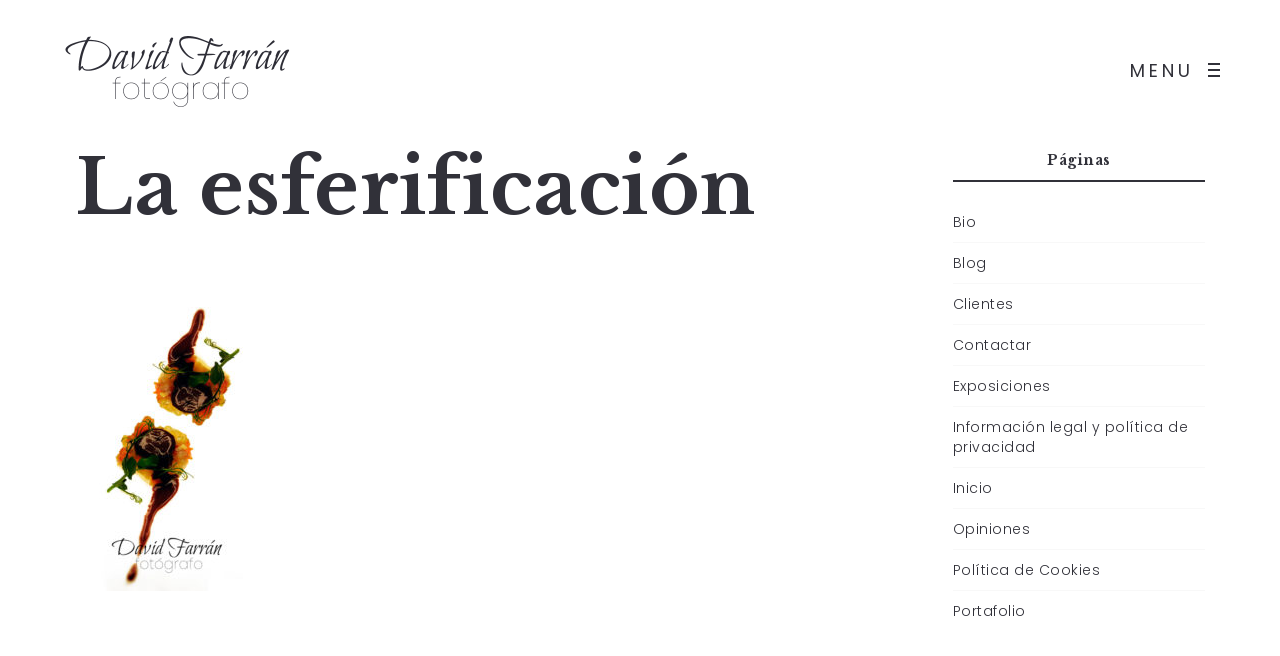

--- FILE ---
content_type: text/html; charset=UTF-8
request_url: https://www.davidfarran.com/bodegongastronomico/la-esferificacion-2/
body_size: 11837
content:
<!DOCTYPE html><html lang="es"><head><meta http-equiv="Content-Type" content="text/html; charset=UTF-8" /><link rel="profile" href="https://gmpg.org/xfn/11"><link rel="pingback" href="https://www.davidfarran.com/xmlrpc.php"><meta name="viewport" content="width=device-width, initial-scale=1.0, viewport-fit=cover"><meta name='robots' content='index, follow, max-image-preview:large, max-snippet:-1, max-video-preview:-1' /><style>img:is([sizes="auto" i], [sizes^="auto," i]) { contain-intrinsic-size: 3000px 1500px }</style><!-- This site is optimized with the Yoast SEO plugin v24.2 - https://yoast.com/wordpress/plugins/seo/ --><title>La esferificación &#8226; David Farrán · FOTOGRAFÍA PROFESIONAL INMOBILIARIA . EMPRESA . PRODUCTO</title><meta name="description" content="David Farrán Fotógrafo" /><link rel="canonical" href="https://www.davidfarran.com/bodegongastronomico/la-esferificacion-2/" /><meta property="og:locale" content="es_ES" /><meta property="og:type" content="article" /><meta property="og:title" content="La esferificación &#8226; David Farrán · FOTOGRAFÍA PROFESIONAL INMOBILIARIA . EMPRESA . PRODUCTO" /><meta property="og:description" content="David Farrán Fotógrafo" /><meta property="og:url" content="https://www.davidfarran.com/bodegongastronomico/la-esferificacion-2/" /><meta property="og:site_name" content="David Farrán · FOTOGRAFÍA PROFESIONAL INMOBILIARIA . EMPRESA . PRODUCTO" /><meta property="og:image" content="https://www.davidfarran.com/bodegongastronomico/la-esferificacion-2" /><meta property="og:image:width" content="516" /><meta property="og:image:height" content="840" /><meta property="og:image:type" content="image/jpeg" /><meta name="twitter:card" content="summary_large_image" /> <script type="application/ld+json" class="yoast-schema-graph">{"@context":"https://schema.org","@graph":[{"@type":"WebPage","@id":"https://www.davidfarran.com/bodegongastronomico/la-esferificacion-2/","url":"https://www.davidfarran.com/bodegongastronomico/la-esferificacion-2/","name":"La esferificación &#8226; David Farrán · FOTOGRAFÍA PROFESIONAL INMOBILIARIA . EMPRESA . PRODUCTO","isPartOf":{"@id":"https://www.davidfarran.com/#website"},"primaryImageOfPage":{"@id":"https://www.davidfarran.com/bodegongastronomico/la-esferificacion-2/#primaryimage"},"image":{"@id":"https://www.davidfarran.com/bodegongastronomico/la-esferificacion-2/#primaryimage"},"thumbnailUrl":"https://www.davidfarran.com/wp-content/uploads/2018/02/david-farran_esferificacion.jpg","datePublished":"2018-04-03T11:36:39+00:00","dateModified":"2018-04-03T11:36:39+00:00","description":"David Farrán Fotógrafo","breadcrumb":{"@id":"https://www.davidfarran.com/bodegongastronomico/la-esferificacion-2/#breadcrumb"},"inLanguage":"es","potentialAction":[{"@type":"ReadAction","target":["https://www.davidfarran.com/bodegongastronomico/la-esferificacion-2/"]}]},{"@type":"ImageObject","inLanguage":"es","@id":"https://www.davidfarran.com/bodegongastronomico/la-esferificacion-2/#primaryimage","url":"https://www.davidfarran.com/wp-content/uploads/2018/02/david-farran_esferificacion.jpg","contentUrl":"https://www.davidfarran.com/wp-content/uploads/2018/02/david-farran_esferificacion.jpg","width":516,"height":840,"caption":"La esferificación"},{"@type":"BreadcrumbList","@id":"https://www.davidfarran.com/bodegongastronomico/la-esferificacion-2/#breadcrumb","itemListElement":[{"@type":"ListItem","position":1,"name":"Home","item":"https://www.davidfarran.com/"},{"@type":"ListItem","position":2,"name":"Bodegón Gastronómico","item":"https://www.davidfarran.com/bodegongastronomico/"},{"@type":"ListItem","position":3,"name":"La esferificación"}]},{"@type":"WebSite","@id":"https://www.davidfarran.com/#website","url":"https://www.davidfarran.com/","name":"David Farrán · FOTOGRAFÍA PROFESIONAL INMOBILIARIA . EMPRESA . PRODUCTO","description":"David Farrán · FOTOGRAFÍA PROFESIONAL INMOBILIARIA . EMPRESA . PRODUCTO","publisher":{"@id":"https://www.davidfarran.com/#/schema/person/43ae1cec898c0213ccc248094ac97f12"},"potentialAction":[{"@type":"SearchAction","target":{"@type":"EntryPoint","urlTemplate":"https://www.davidfarran.com/?s={search_term_string}"},"query-input":{"@type":"PropertyValueSpecification","valueRequired":true,"valueName":"search_term_string"}}],"inLanguage":"es"},{"@type":["Person","Organization"],"@id":"https://www.davidfarran.com/#/schema/person/43ae1cec898c0213ccc248094ac97f12","name":"David Farrán","image":{"@type":"ImageObject","inLanguage":"es","@id":"https://www.davidfarran.com/#/schema/person/image/","url":"https://www.davidfarran.com/wp-content/uploads/2020/04/david-farran.jpg","contentUrl":"https://www.davidfarran.com/wp-content/uploads/2020/04/david-farran.jpg","width":133,"height":200,"caption":"David Farrán"},"logo":{"@id":"https://www.davidfarran.com/#/schema/person/image/"}}]}</script> <!-- / Yoast SEO plugin. --> <script type="text/javascript">//<![CDATA[
		var AJAX_M = "https://www.davidfarran.com/wp-content/plugins/bm-pagebuilder/inc_php/ux-pb-theme-ajax.php";
		//]]></script> <link rel='dns-prefetch' href='//fonts.googleapis.com' /><link rel="alternate" type="application/rss+xml" title="David Farrán · FOTOGRAFÍA PROFESIONAL INMOBILIARIA . EMPRESA . PRODUCTO &raquo; Feed" href="https://www.davidfarran.com/feed/" /><link rel="alternate" type="application/rss+xml" title="David Farrán · FOTOGRAFÍA PROFESIONAL INMOBILIARIA . EMPRESA . PRODUCTO &raquo; Feed de los comentarios" href="https://www.davidfarran.com/comments/feed/" /><link rel='stylesheet' id='wp-block-library-css' href='https://www.davidfarran.com/wp-includes/css/dist/block-library/style.min.css' type='text/css' media='all' /><style id='classic-theme-styles-inline-css' type='text/css'>/*! This file is auto-generated */
.wp-block-button__link{color:#fff;background-color:#32373c;border-radius:9999px;box-shadow:none;text-decoration:none;padding:calc(.667em + 2px) calc(1.333em + 2px);font-size:1.125em}.wp-block-file__button{background:#32373c;color:#fff;text-decoration:none}</style><style id='global-styles-inline-css' type='text/css'>:root{--wp--preset--aspect-ratio--square: 1;--wp--preset--aspect-ratio--4-3: 4/3;--wp--preset--aspect-ratio--3-4: 3/4;--wp--preset--aspect-ratio--3-2: 3/2;--wp--preset--aspect-ratio--2-3: 2/3;--wp--preset--aspect-ratio--16-9: 16/9;--wp--preset--aspect-ratio--9-16: 9/16;--wp--preset--color--black: #000000;--wp--preset--color--cyan-bluish-gray: #abb8c3;--wp--preset--color--white: #ffffff;--wp--preset--color--pale-pink: #f78da7;--wp--preset--color--vivid-red: #cf2e2e;--wp--preset--color--luminous-vivid-orange: #ff6900;--wp--preset--color--luminous-vivid-amber: #fcb900;--wp--preset--color--light-green-cyan: #7bdcb5;--wp--preset--color--vivid-green-cyan: #00d084;--wp--preset--color--pale-cyan-blue: #8ed1fc;--wp--preset--color--vivid-cyan-blue: #0693e3;--wp--preset--color--vivid-purple: #9b51e0;--wp--preset--gradient--vivid-cyan-blue-to-vivid-purple: linear-gradient(135deg,rgba(6,147,227,1) 0%,rgb(155,81,224) 100%);--wp--preset--gradient--light-green-cyan-to-vivid-green-cyan: linear-gradient(135deg,rgb(122,220,180) 0%,rgb(0,208,130) 100%);--wp--preset--gradient--luminous-vivid-amber-to-luminous-vivid-orange: linear-gradient(135deg,rgba(252,185,0,1) 0%,rgba(255,105,0,1) 100%);--wp--preset--gradient--luminous-vivid-orange-to-vivid-red: linear-gradient(135deg,rgba(255,105,0,1) 0%,rgb(207,46,46) 100%);--wp--preset--gradient--very-light-gray-to-cyan-bluish-gray: linear-gradient(135deg,rgb(238,238,238) 0%,rgb(169,184,195) 100%);--wp--preset--gradient--cool-to-warm-spectrum: linear-gradient(135deg,rgb(74,234,220) 0%,rgb(151,120,209) 20%,rgb(207,42,186) 40%,rgb(238,44,130) 60%,rgb(251,105,98) 80%,rgb(254,248,76) 100%);--wp--preset--gradient--blush-light-purple: linear-gradient(135deg,rgb(255,206,236) 0%,rgb(152,150,240) 100%);--wp--preset--gradient--blush-bordeaux: linear-gradient(135deg,rgb(254,205,165) 0%,rgb(254,45,45) 50%,rgb(107,0,62) 100%);--wp--preset--gradient--luminous-dusk: linear-gradient(135deg,rgb(255,203,112) 0%,rgb(199,81,192) 50%,rgb(65,88,208) 100%);--wp--preset--gradient--pale-ocean: linear-gradient(135deg,rgb(255,245,203) 0%,rgb(182,227,212) 50%,rgb(51,167,181) 100%);--wp--preset--gradient--electric-grass: linear-gradient(135deg,rgb(202,248,128) 0%,rgb(113,206,126) 100%);--wp--preset--gradient--midnight: linear-gradient(135deg,rgb(2,3,129) 0%,rgb(40,116,252) 100%);--wp--preset--font-size--small: 13px;--wp--preset--font-size--medium: 20px;--wp--preset--font-size--large: 36px;--wp--preset--font-size--x-large: 42px;--wp--preset--spacing--20: 0.44rem;--wp--preset--spacing--30: 0.67rem;--wp--preset--spacing--40: 1rem;--wp--preset--spacing--50: 1.5rem;--wp--preset--spacing--60: 2.25rem;--wp--preset--spacing--70: 3.38rem;--wp--preset--spacing--80: 5.06rem;--wp--preset--shadow--natural: 6px 6px 9px rgba(0, 0, 0, 0.2);--wp--preset--shadow--deep: 12px 12px 50px rgba(0, 0, 0, 0.4);--wp--preset--shadow--sharp: 6px 6px 0px rgba(0, 0, 0, 0.2);--wp--preset--shadow--outlined: 6px 6px 0px -3px rgba(255, 255, 255, 1), 6px 6px rgba(0, 0, 0, 1);--wp--preset--shadow--crisp: 6px 6px 0px rgba(0, 0, 0, 1);}:where(.is-layout-flex){gap: 0.5em;}:where(.is-layout-grid){gap: 0.5em;}body .is-layout-flex{display: flex;}.is-layout-flex{flex-wrap: wrap;align-items: center;}.is-layout-flex > :is(*, div){margin: 0;}body .is-layout-grid{display: grid;}.is-layout-grid > :is(*, div){margin: 0;}:where(.wp-block-columns.is-layout-flex){gap: 2em;}:where(.wp-block-columns.is-layout-grid){gap: 2em;}:where(.wp-block-post-template.is-layout-flex){gap: 1.25em;}:where(.wp-block-post-template.is-layout-grid){gap: 1.25em;}.has-black-color{color: var(--wp--preset--color--black) !important;}.has-cyan-bluish-gray-color{color: var(--wp--preset--color--cyan-bluish-gray) !important;}.has-white-color{color: var(--wp--preset--color--white) !important;}.has-pale-pink-color{color: var(--wp--preset--color--pale-pink) !important;}.has-vivid-red-color{color: var(--wp--preset--color--vivid-red) !important;}.has-luminous-vivid-orange-color{color: var(--wp--preset--color--luminous-vivid-orange) !important;}.has-luminous-vivid-amber-color{color: var(--wp--preset--color--luminous-vivid-amber) !important;}.has-light-green-cyan-color{color: var(--wp--preset--color--light-green-cyan) !important;}.has-vivid-green-cyan-color{color: var(--wp--preset--color--vivid-green-cyan) !important;}.has-pale-cyan-blue-color{color: var(--wp--preset--color--pale-cyan-blue) !important;}.has-vivid-cyan-blue-color{color: var(--wp--preset--color--vivid-cyan-blue) !important;}.has-vivid-purple-color{color: var(--wp--preset--color--vivid-purple) !important;}.has-black-background-color{background-color: var(--wp--preset--color--black) !important;}.has-cyan-bluish-gray-background-color{background-color: var(--wp--preset--color--cyan-bluish-gray) !important;}.has-white-background-color{background-color: var(--wp--preset--color--white) !important;}.has-pale-pink-background-color{background-color: var(--wp--preset--color--pale-pink) !important;}.has-vivid-red-background-color{background-color: var(--wp--preset--color--vivid-red) !important;}.has-luminous-vivid-orange-background-color{background-color: var(--wp--preset--color--luminous-vivid-orange) !important;}.has-luminous-vivid-amber-background-color{background-color: var(--wp--preset--color--luminous-vivid-amber) !important;}.has-light-green-cyan-background-color{background-color: var(--wp--preset--color--light-green-cyan) !important;}.has-vivid-green-cyan-background-color{background-color: var(--wp--preset--color--vivid-green-cyan) !important;}.has-pale-cyan-blue-background-color{background-color: var(--wp--preset--color--pale-cyan-blue) !important;}.has-vivid-cyan-blue-background-color{background-color: var(--wp--preset--color--vivid-cyan-blue) !important;}.has-vivid-purple-background-color{background-color: var(--wp--preset--color--vivid-purple) !important;}.has-black-border-color{border-color: var(--wp--preset--color--black) !important;}.has-cyan-bluish-gray-border-color{border-color: var(--wp--preset--color--cyan-bluish-gray) !important;}.has-white-border-color{border-color: var(--wp--preset--color--white) !important;}.has-pale-pink-border-color{border-color: var(--wp--preset--color--pale-pink) !important;}.has-vivid-red-border-color{border-color: var(--wp--preset--color--vivid-red) !important;}.has-luminous-vivid-orange-border-color{border-color: var(--wp--preset--color--luminous-vivid-orange) !important;}.has-luminous-vivid-amber-border-color{border-color: var(--wp--preset--color--luminous-vivid-amber) !important;}.has-light-green-cyan-border-color{border-color: var(--wp--preset--color--light-green-cyan) !important;}.has-vivid-green-cyan-border-color{border-color: var(--wp--preset--color--vivid-green-cyan) !important;}.has-pale-cyan-blue-border-color{border-color: var(--wp--preset--color--pale-cyan-blue) !important;}.has-vivid-cyan-blue-border-color{border-color: var(--wp--preset--color--vivid-cyan-blue) !important;}.has-vivid-purple-border-color{border-color: var(--wp--preset--color--vivid-purple) !important;}.has-vivid-cyan-blue-to-vivid-purple-gradient-background{background: var(--wp--preset--gradient--vivid-cyan-blue-to-vivid-purple) !important;}.has-light-green-cyan-to-vivid-green-cyan-gradient-background{background: var(--wp--preset--gradient--light-green-cyan-to-vivid-green-cyan) !important;}.has-luminous-vivid-amber-to-luminous-vivid-orange-gradient-background{background: var(--wp--preset--gradient--luminous-vivid-amber-to-luminous-vivid-orange) !important;}.has-luminous-vivid-orange-to-vivid-red-gradient-background{background: var(--wp--preset--gradient--luminous-vivid-orange-to-vivid-red) !important;}.has-very-light-gray-to-cyan-bluish-gray-gradient-background{background: var(--wp--preset--gradient--very-light-gray-to-cyan-bluish-gray) !important;}.has-cool-to-warm-spectrum-gradient-background{background: var(--wp--preset--gradient--cool-to-warm-spectrum) !important;}.has-blush-light-purple-gradient-background{background: var(--wp--preset--gradient--blush-light-purple) !important;}.has-blush-bordeaux-gradient-background{background: var(--wp--preset--gradient--blush-bordeaux) !important;}.has-luminous-dusk-gradient-background{background: var(--wp--preset--gradient--luminous-dusk) !important;}.has-pale-ocean-gradient-background{background: var(--wp--preset--gradient--pale-ocean) !important;}.has-electric-grass-gradient-background{background: var(--wp--preset--gradient--electric-grass) !important;}.has-midnight-gradient-background{background: var(--wp--preset--gradient--midnight) !important;}.has-small-font-size{font-size: var(--wp--preset--font-size--small) !important;}.has-medium-font-size{font-size: var(--wp--preset--font-size--medium) !important;}.has-large-font-size{font-size: var(--wp--preset--font-size--large) !important;}.has-x-large-font-size{font-size: var(--wp--preset--font-size--x-large) !important;}
:where(.wp-block-post-template.is-layout-flex){gap: 1.25em;}:where(.wp-block-post-template.is-layout-grid){gap: 1.25em;}
:where(.wp-block-columns.is-layout-flex){gap: 2em;}:where(.wp-block-columns.is-layout-grid){gap: 2em;}
:root :where(.wp-block-pullquote){font-size: 1.5em;line-height: 1.6;}</style><link rel='stylesheet' id='contact-form-7-css' href='https://www.davidfarran.com/wp-content/cache/autoptimize/css/autoptimize_single_3fd2afa98866679439097f4ab102fe0a.css' type='text/css' media='all' /><link rel='stylesheet' id='ux-interface-shortcode-css-css' href='https://www.davidfarran.com/wp-content/cache/autoptimize/css/autoptimize_single_a36f3d0e4e02aeaadfdeba321665e27d.css' type='text/css' media='all' /><link rel='stylesheet' id='bootstrap-css' href='https://www.davidfarran.com/wp-content/cache/autoptimize/css/autoptimize_single_f19adb82e2243125b15179e37fa0f290.css' type='text/css' media='screen' /><link rel='stylesheet' id='font-awesome-css' href='https://www.davidfarran.com/wp-content/themes/air-theme/functions/theme/css/font-awesome.min.css' type='text/css' media='screen' /><link rel='stylesheet' id='owl-carousel-css' href='https://www.davidfarran.com/wp-content/cache/autoptimize/css/autoptimize_single_c1bb10642264508e9675f6cfad4afa7b.css' type='text/css' media='screen' /><link rel='stylesheet' id='google-fonts-Poppins-css' href='https://fonts.googleapis.com/css?family=Poppins%3A100%2C100italic%2C200%2C200italic%2C300%2C300italic%2Cregular%2Citalic%2C500%2C500italic%2C600%2C600italic%2C700%2C700italic%2C800%2C800italic%2C900%2C900italic&#038;ver=6.7.4' type='text/css' media='all' /><link rel='stylesheet' id='google-fonts-Libre+Baskerville-css' href='https://fonts.googleapis.com/css?family=Libre+Baskerville%3Aregular%2Citalic%2C700&#038;ver=6.7.4' type='text/css' media='all' /><link rel='stylesheet' id='photoswipe-css' href='https://www.davidfarran.com/wp-content/cache/autoptimize/css/autoptimize_single_b81ec4e60e0fa824fe1baf9d5f78d2bb.css' type='text/css' media='screen' /><link rel='stylesheet' id='photoswipe-default-skin-css' href='https://www.davidfarran.com/wp-content/cache/autoptimize/css/autoptimize_single_d506978574363e96b24f54c5c34c79cc.css' type='text/css' media='screen' /><link rel='stylesheet' id='airtheme-interface-style-css' href='https://www.davidfarran.com/wp-content/cache/autoptimize/css/autoptimize_single_90308d1019352cc5d0ca6385603ab932.css' type='text/css' media='screen' /><style id='airtheme-interface-style-inline-css' type='text/css'>a, a:hover, a:focus, #header .search-top-btn-class:hover,#header .wpml-translation li a:hover,#header .wpml-translation li .current-language, .current-language .languages-shortname,.comment-form .logged a:hover,.article-cate-a,.pagenums .tw-style-a:hover,
.count-box,.social-like .wpulike .counter a.image:before,.post-meta-social .count, .height-light-ux,.post-categories a,.widget_archive li,.widget_categories li,.widget_nav_menu li,.widget_pages li,
.entry p a,.sidebar_widget a:hover, .archive-tit a:hover,.text_block a,.post_meta > li a:hover, #sidebar a:hover, #comments .comment-author a:hover,#comments .reply a:hover,.fourofour-wrap a,.archive-meta-unit a:hover,.post-meta-unit a:hover, .heighlight,.archive-meta-item a,.author-name,
.carousel-wrap a:hover, .related-post-wrap h3:hover a, .iconbox-a .iconbox-h3:hover,.iconbox-a:hover,.iocnbox:hover .icon_wrap i.fa,.blog-masony-item .item-link:hover:before,.clients_wrap .carousel-btn .carousel-btn-a:hover:before,
.blog_meta a:hover,.breadcrumbs a:hover,.link-wrap a:hover,.archive-wrap h3 a:hover,.more-link:hover,.post-color-default,.latest-posts-tags a:hover,.pagenums .current,.page-numbers.current,.fullwidth-text-white .fullwrap-with-tab-nav-a:hover,.fullwrap-with-tab-nav-a:hover,.fullwrap-with-tab-nav-a.full-nav-actived,.fullwidth-text-white .fullwrap-with-tab-nav-a.full-nav-actived,a.liquid-more-icon.ux-btn:hover,.moudle .iterblock-more.ux-btn:hover,
.gallery-info-property-con a, .grid-meta-a
{ 
	color: #CFBCA6; 
}
.tagcloud a:hover,.related-post-wrap h3:before,.single-image-mask,input.idi_send:hover, .iconbox-content-hide .icon_text,.process-bar, .portfolio-caroufredsel-hover
{ 
	background-color: #CFBCA6;
}
		
.tagcloud a,.gallery-list-contiune, .author-unit-inn, .archive-bar,.audio-unit,.blog-unit-link-li,.blog-unit-quote,.slider-panel,#main_title_wrap, .promote-wrap,.process-bar-wrap,.post_meta,.pagenumber a,.standard-blog-link-wrap,.blog-item.quote,.portfolio-standatd-tit-wrap:before,.quote-wrap,.entry pre,.text_block pre,.isotope-item.quote .blog-masony-item,.blog-masony-item .item-link-wrap,.pagenumber span,.testimenials,.testimenials .arrow-bg,.accordion-heading,.testimonial-thum-bg,.single-feild,.fullwidth-text-white .iconbox-content-hide .icon_wrap
{ 
	background-color: #F8F8F8; 
}
.progress_bars_with_image_content .bar .bar_noactive.grey
{
  color: #F8F8F8; 
}
body.archive #wrap,.widget_archive li,.widget_categories li,.widget_nav_menu li,.widget_pages li,.widget_recent_entries li,.widget_recent_comments li,.widget_meta li,.widget_rss li,
.nav-tabs,.border-style2,.border-style3,.nav-tabs > li > a,.tab-content,.nav-tabs > .active > a, .nav-tabs > .active > a:hover, .nav-tabs > .active > a:focus,.tabs-v,.single-feild,.archive-unit
{ 
	border-color: #F8F8F8; 
} 
.tab-content.tab-content-v,blockquote
{
	border-left-color: #F8F8F8; 
} 
.tabs-v .nav-tabs > .active > a,.line_grey
{
	border-top-color: #F8F8F8; 
}
		
body,#wrap-outer,#wrap,#search-overlay,#top-wrap,#main,.separator h4, .carousel-control,#login-form.modal .modal-dialog,.nav-tabs > .active > a, .nav-tabs > .active > a:hover, .nav-tabs > .active > a:focus,.tab-content,.filters.filter-floating li a:before,.standard-list-item:hover .portfolio-standatd-tit-wrap:before,.ux-mobile #main-navi-inn 
{ 
	background-color: #FFFFFF;
}
.testimenials span.arrow,.nav-tabs > .active > a, .nav-tabs > .active > a:hover, .nav-tabs > .active > a:focus { 
	border-bottom-color: #FFFFFF; 
}
	.tabs-v .nav-tabs > .active > a
{ 
	border-right-color: #FFFFFF; 
}
.quote-wrap, .mouse-icon,.social-icon-triggle,.carousel-control, .countdown_amount,.countdown_section,.blog-unit-link-li:hover,.blog-unit-link-li:hover a 
{
	color: #FFFFFF; 
}
		
#header,#menu-panel,.page_from_top.header-scrolled #header,.page_from_top.header-scrolling.header-sticky-always #header,#navi-header .sub-menu 
{ 
	background-color: #FFFFFF;
}
		
.page-loading
{ 
	background-color: #FFFFFF;
}
		
::selection { background: #F0E8DF; }
::-moz-selection { background: #F0E8DF; }
::-webkit-selection { background: #F0E8DF; }
		
.logo-h1 
{
	color: #313139; 
}
		
.light-logo .logo-h1,.default-light-logo .logo-h1,.light-logo .ux-woocomerce-cart-a
{
	color: #FFFFFF; 
}
		
#navi-trigger,#header .socialmeida-a, #navi_wrap > ul > li a, #navi_wrap > ul > li a,
.light-logo.default-dark-logo.header-scrolled #navi-trigger, 
.light-logo.default-dark-logo.header-scrolled #header .socialmeida-a, 
.light-logo.default-dark-logo.header-scrolled #navi_wrap > ul > li a,
.light-logo.default-dark-logo.header-scrolled .ux-woocomerce-cart-a,
.default-light-logo.dark-logo.single-portfolio-fullscreen-slider .blog-unit-gallery-wrap .arrow-item, 
.default-light-logo.dark-logo #ux-slider-down,
.default-light-logo.dark-logo.single-portfolio-fullscreen-slider .owl-dots,
.dark-logo .top-slider .carousel-des-wrap-tit-a,
.dark-logo .top-slider .article-cate-a,
.dark-logo .top-slider .owl-dot
{
	color: #313139; 
}	
		
.light-logo #navi-trigger,.default-light-logo.dark-logo.header-scrolled #navi-trigger,
.light-logo #header .socialmeida-a,.default-light-logo.dark-logo.header-scrolled #header .socialmeida-a,
.light-logo #navi_wrap > ul > li a,.default-light-logo.dark-logo.header-scrolled #navi_wrap > ul > li a,
.light-logo .ux-woocomerce-cart-a, .default-light-logo.dark-logo.header-scrolled .ux-woocomerce-cart-a,
.light-logo.single-portfolio-fullscreen-slider .blog-unit-gallery-wrap .arrow-item, .default-light-logo.single-portfolio-fullscreen-slider .blog-unit-gallery-wrap .arrow-item, 
.light-logo #ux-slider-down, .default-light-logo #ux-slider-down,
.light-logo.single-portfolio-fullscreen-slider .owl-dots, .default-light-logo.single-portfolio-fullscreen-slider .owl-dots, .light-logo.single-portfolio-fullscreen-slider .owl-dot.active:before,.default-light-logo.single-portfolio-fullscreen-slider .owl-dot.active:before,
.light-logo .top-slider .carousel-des-wrap-tit-a,
.light-logo .top-slider .article-cate-a,
.light-logo .top-slider .owl-dot
{
	color: #FFFFFF; 
}	
		
#navi a,.menu-panel-inn .socialmeida-a,.menu-panel-inn .socialmeida-a:hover,.search-top-btn-class,#menu-panel .languages-shortname
{
	color: #313139; 
}
		
.title-wrap-tit,.title-wrap-h1,h1,h2,h3,h4,h5,h6,.archive-tit a, .item-title-a,#sidebar .social_active i:hover,.article-cate-a:hover:after,
.portfolio-standatd-tags a[rel="tag"]:hover:after,.nav-tabs > .active > a, .nav-tabs > li > a:hover, .nav-tabs > .active > a:focus, .post-navi-a,.moudle .ux-btn,.mainlist-meta, .mainlist-meta a,carousel-des-wrap-tit-a,
.jqbar.vertical span,.team-item-con-back a,.team-item-con-back i,.team-item-con-h p,.slider-panel-item h2.slider-title a,.bignumber-item.post-color-default,.blog-item .date-block,
.clients_wrap .carousel-btn .carousel-btn-a, .image3-1-unit-tit
{ 
	color:#313139; 
}
.post_social:before, .post_social:after,.title-ux.line_under_over,.gallery-wrap-sidebar .entry, .social-share 
{ 
	border-color: #313139; 
} 
.team-item-con,.ux-btn:before,.title-ux.line_both_sides:before,.title-ux.line_both_sides:after,.galleria-info,#float-bar-triggler,.float-bar-inn,.short_line:after, 
.separator_inn.bg- ,.countdown_section 
{
	background-color: #313139;
}
		
			
body,a,.entry p a:hover,.text_block, .article-tag-label a[rel="tag"]:after,.article-meta-unit-cate > a.article-cate-a:after,.article-cate-a:hover,.text_block a:hover,#content_wrap,#comments,.blog-item-excerpt,.archive-unit-excerpt,.archive-meta-item a:hover,.entry code,.text_block code,
h3#reply-title small, #comments .nav-tabs li.active h3#reply-title .logged,#comments .nav-tabs li a:hover h3 .logged,.testimonial-thum-bg i.fa,.post-navi-go-back-a:focus ,
.header-info-mobile,.carousel-wrap a.disabled:hover,.stars a:hover,.moudle .iterblock-more.ux-btn,.moudle .liquid-more-icon.ux-btn,.fullwrap-block-inn a
{ 
	color: #414145; 
}
.blog-unit-link-li:hover {
	background-color: #414145; 
}
			
		
.article-meta-unit,.article-meta-unit:not(.article-meta-unit-cate) > a,.article-tag-label-tit, .comment-meta,.comment-meta a,.title-wrap-des,.blog_meta_cate,.blog_meta_cate a,.gird-blog-meta,.grid-meta-a:after,.comment-form-cookies-consent
{ 
	color:#ADADAD; 
}
.comment-author:after {
	background-color: #ADADAD; 
}
.blog-item-more-a:hover 
{
	border-color: #ADADAD; 
}
		
.gallery-info-property-tit 
{ 
	color: #313139;
}
		
.gallery-info-property-con,.gallery-info-property-con a:hover 
{ 
	color: #313139;
}
		
.gallery-link-a,.gallery-link-a:hover 
{ 
	color: #313139;
}
		
.list-layout-inside-caption
{ 
	color: #666666;
}
		
.post-navi-single, .arrow-item 
{ 
	color: #313139;
}
		
.comment-box-tit,.comm-reply-title 
{ 
	color: #313139;
}
		
.comm-u-wrap 
{ 
	color: #313139;
}
		
.comment-meta .comment-author,.comment-meta .comment-author-a 
{ 
	color: #313139;
}
		
.filters-a 
{ 
	color: #313139;
}
		
.filters-a:hover,.active > .filters-a,.filters-a:focus
{ 
	color: #313139;
}
		
.tw-style-a.ux-btn,.tw-style-a.ux-btn:hover
{ 
	color: #313139;
}
		
.grid-item-tit,.grid-item-tit-a,.grid-item-tit-a:hover
{ 
	color: #313139;
}
		
.grid-item-cate-a
{ 
 	color: #313139;
}
		
.grid-item-con:after,.product-caption 
{ 
	background-color: #FFFFFF;
}
		
.ux-btn, button, input[type="submit"] 
{ 
	color: #313139;
}
		
.ux-btn:hover,button:hover, input[type="submit"]:hover,.moudle .ux-btn.tw-style-a:hover,.moudle .ux-btn:before,.woocommerce button.button:not(.disabled).alt:hover,.woocommerce-page #content input:not(.disabled).button:hover,.woocommerce a.button:not(.disabled).alt:hover
{ 
	color: #FFFFFF;
}
		
.ux-btn:hover,button:hover, input[type="submit"]:hover,.woocommerce button.button:not(.disabled).alt:hover,.woocommerce-page #content input.button:not(.disabled):hover,.woocommerce a.button:not(.disabled).alt:hover
{ 
	background-color: #313139; border-color: #313139;
}
		
textarea, input[type="text"], input[type="password"], input[type="datetime"], input[type="datetime-local"], input[type="date"], input[type="month"], input[type="time"], input[type="week"], input[type="number"], input[type="email"], input[type="url"], input[type="search"], input[type="tel"], input[type="color"], .uneditable-input 
{ 
	color: #ADADAD;
}
		
.moudle input[type="text"]:focus, .moudle textarea:focus, input:focus:invalid:focus, textarea:focus:invalid:focus, select:focus:invalid:focus, textarea:focus, input[type="text"]:focus, input[type="password"]:focus, input[type="datetime"]:focus, input[type="datetime-local"]:focus, input[type="date"]:focus, input[type="month"]:focus, input[type="time"]:focus, input[type="week"]:focus, input[type="number"]:focus, input[type="email"]:focus, input[type="url"]:focus, input[type="search"]:focus, input[type="tel"]:focus, input[type="color"]:focus, .uneditable-input:focus,
.comment-reply-title:hover
{ 
	color: #313139;
}
		
.widget-container .widget-title, .widget-container .widget-title a 
{ 
	color: #313139;
}
		
.widget-container,.widget-container a ,.widget-container select
{ 
	color: #313139;
}
		
.footer-bar,.footer-bar a,.copyright, .copyright a,.footer-info,.footer-info a,#footer .logo-h1
{ 
	color: #313139; 
}
		
#footer 
{
	background-color: #F0F0F0; 
}
		
.woocommerce div.product div.images .flex-control-thumbs li img
{
	border-color: #CCCCCC; 
}
.flex-control-thumbs li img.flex-active
{
	background-color: #CCCCCC; 
}
		
.navi-trigger-text, #navi-header a,.header-bar-social .socialmeida-a { font-size: 18px;}
		
.navi-trigger-text, #navi-header a,.header-bar-social .socialmeida-a { font-weight: normal; font-style: normal;}
		
#navi a { font-size: 36px;}
		
body.single .title-wrap-tit,.title-wrap-h1 { font-size: 76px;}
		
body { font-size: 18px;}
		
.entry h1,.entry h2,.entry h3,.entry h4,.entry h5,.entry h6, .text_block h1,.text_block h2,.text_block h3,.text_block h4,.text_block h5,.text_block h6,.ux-portfolio-template-intro h1,.ux-portfolio-template-intro h2,.ux-portfolio-template-intro h3,.ux-portfolio-template-intro h4,.ux-portfolio-template-intro h5,.ux-portfolio-template-intro h6,.slider-con-inn h1,.slider-con-inn h2,.slider-con-inn h3,.slider-con-inn h4,.slider-con-inn h5,.slider-con-inn h6,
.infrographic-tit,.bignumber-item 
{ 
	font-weight: normal; font-style: normal; 
}
		
.gallery-info-property-tit { font-size: 16px;}
		
.gallery-info-property-con { font-size: 18px;}
		
.gallery-link-a { font-size: 26px;}
		
.post-navi-single { font-weight: normal; font-style: normal; }
		
.comment-author { --font-size-comment-author: Mobile;}
		
.pagenums { font-weight: normal; font-style: normal; }
		
.pagenums { font-size: 20px;}
		
.grid-item-cate-a,.woocommerce .product-caption .price { font-size: 16px;}
		
button, input[type="submit"],.ux-btn-text { font-weight: normal; font-style: normal; }
		
button, input[type="submit"],.ux-btn-text { font-size: 14px;}
		
body { --font-size-form: Mobile;}
		
.archive-title .title-wrap-tit { font-weight: normal; font-style: normal; }
		
.archive-title .title-wrap-tit { font-size: 70px;}
		
.arvhive-tit { font-weight: normal; font-style: normal; }
		
.arvhive-tit { font-size: 26px;}
		
.widget-title { font-size: 14px;}
		
.widget-container { font-size: 14px;}
		
.footer-info { font-size: 14px;}
		.theme-color-1{color:#D6C5AF;}
.bg-theme-color-1,.promote-hover-bg-theme-color-1:hover,.list-layout-con.bg-theme-color-1{background-color:#D6C5AF;}
.moudle .ux-btn.bg-theme-color-1 { border-color:#D6C5AF; color:#D6C5AF; }
.moudle .ux-btn.bg-theme-color-1-hover:hover{ border-color:#D6C5AF; color:#D6C5AF; }
.theme-color-2{color:#CFBCA6;}
.bg-theme-color-2,.promote-hover-bg-theme-color-2:hover,.list-layout-con.bg-theme-color-2{background-color:#CFBCA6;}
.moudle .ux-btn.bg-theme-color-2 { border-color:#CFBCA6; color:#CFBCA6; }
.moudle .ux-btn.bg-theme-color-2-hover:hover{ border-color:#CFBCA6; color:#CFBCA6; }
.theme-color-3{color:#5ED672;}
.bg-theme-color-3,.promote-hover-bg-theme-color-3:hover,.list-layout-con.bg-theme-color-3{background-color:#5ED672;}
.moudle .ux-btn.bg-theme-color-3 { border-color:#5ED672; color:#5ED672; }
.moudle .ux-btn.bg-theme-color-3-hover:hover{ border-color:#5ED672; color:#5ED672; }
.theme-color-4{color:#0E4792;}
.bg-theme-color-4,.promote-hover-bg-theme-color-4:hover,.list-layout-con.bg-theme-color-4{background-color:#0E4792;}
.moudle .ux-btn.bg-theme-color-4 { border-color:#0E4792; color:#0E4792; }
.moudle .ux-btn.bg-theme-color-4-hover:hover{ border-color:#0E4792; color:#0E4792; }
.theme-color-5{color:#FAE800;}
.bg-theme-color-5,.promote-hover-bg-theme-color-5:hover,.list-layout-con.bg-theme-color-5{background-color:#FAE800;}
.moudle .ux-btn.bg-theme-color-5 { border-color:#FAE800; color:#FAE800; }
.moudle .ux-btn.bg-theme-color-5-hover:hover{ border-color:#FAE800; color:#FAE800; }
.theme-color-6{color:#9FDEDF;}
.bg-theme-color-6,.promote-hover-bg-theme-color-6:hover,.list-layout-con.bg-theme-color-6{background-color:#9FDEDF;}
.moudle .ux-btn.bg-theme-color-6 { border-color:#9FDEDF; color:#9FDEDF; }
.moudle .ux-btn.bg-theme-color-6-hover:hover{ border-color:#9FDEDF; color:#9FDEDF; }
.theme-color-7{color:#9895A5;}
.bg-theme-color-7,.promote-hover-bg-theme-color-7:hover,.list-layout-con.bg-theme-color-7{background-color:#9895A5;}
.moudle .ux-btn.bg-theme-color-7 { border-color:#9895A5; color:#9895A5; }
.moudle .ux-btn.bg-theme-color-7-hover:hover{ border-color:#9895A5; color:#9895A5; }
.theme-color-8{color:#D63F37;}
.bg-theme-color-8,.promote-hover-bg-theme-color-8:hover,.list-layout-con.bg-theme-color-8{background-color:#D63F37;}
.moudle .ux-btn.bg-theme-color-8 { border-color:#D63F37; color:#D63F37; }
.moudle .ux-btn.bg-theme-color-8-hover:hover{ border-color:#D63F37; color:#D63F37; }
.theme-color-9{color:#51515C;}
.bg-theme-color-9,.promote-hover-bg-theme-color-9:hover,.list-layout-con.bg-theme-color-9{background-color:#51515C;}
.moudle .ux-btn.bg-theme-color-9 { border-color:#51515C; color:#51515C; }
.moudle .ux-btn.bg-theme-color-9-hover:hover{ border-color:#51515C; color:#51515C; }
.theme-color-10{color:#42424D;}
.bg-theme-color-10,.promote-hover-bg-theme-color-10:hover,.list-layout-con.bg-theme-color-10{background-color:#42424D;}
.moudle .ux-btn.bg-theme-color-10 { border-color:#42424D; color:#42424D; }
.moudle .ux-btn.bg-theme-color-10-hover:hover{ border-color:#42424D; color:#42424D; }
.navi-bgcolor-default { background-color:#42424D; }
.ux-mobile #back-top { display:block; } @media (max-width: 768px) and (orientation: portrait) { .post-cover.fullscreen-wrap {height: 60vw;} .post-cover .ux-background-img { background-attachment: scroll; } }</style><!--[if lte IE 9]><link rel='stylesheet' id='airtheme-interface-ie-css' href='https://www.davidfarran.com/wp-content/themes/air-theme/styles/ie.css' type='text/css' media='all' /> <![endif]--><link rel='stylesheet' id='air-customstyle-css-css' href='https://www.davidfarran.com/wp-content/cache/autoptimize/css/autoptimize_single_17e6c99728270c5d10023b702d65d26c.css' type='text/css' media='screen' /> <script type="text/javascript" src="https://www.davidfarran.com/wp-content/cache/autoptimize/js/autoptimize_single_1a0063860ac3d64026a0d3d3d8e3b9a1.js" id="devtools-detect-js"></script> <script type="text/javascript" src="https://www.davidfarran.com/wp-includes/js/jquery/jquery.min.js" id="jquery-core-js"></script> <script type="text/javascript" src="https://www.davidfarran.com/wp-includes/js/jquery/jquery-migrate.min.js" id="jquery-migrate-js"></script> <link rel="https://api.w.org/" href="https://www.davidfarran.com/wp-json/" /><link rel="alternate" title="JSON" type="application/json" href="https://www.davidfarran.com/wp-json/wp/v2/media/2329" /><link rel="EditURI" type="application/rsd+xml" title="RSD" href="https://www.davidfarran.com/xmlrpc.php?rsd" /><meta name="generator" content="WordPress 6.7.4" /><link rel='shortlink' href='https://www.davidfarran.com/?p=2329' /><link rel="alternate" title="oEmbed (JSON)" type="application/json+oembed" href="https://www.davidfarran.com/wp-json/oembed/1.0/embed?url=https%3A%2F%2Fwww.davidfarran.com%2Fbodegongastronomico%2Fla-esferificacion-2%2F" /><link rel="alternate" title="oEmbed (XML)" type="text/xml+oembed" href="https://www.davidfarran.com/wp-json/oembed/1.0/embed?url=https%3A%2F%2Fwww.davidfarran.com%2Fbodegongastronomico%2Fla-esferificacion-2%2F&#038;format=xml" /> <script type="text/javascript">var ajaxurl = 'https://www.davidfarran.com/wp-admin/admin-ajax.php';
	var JS_PATH = "https://www.davidfarran.com/wp-content/themes/air-theme/js";</script> <link rel="icon" href="https://www.davidfarran.com/wp-content/uploads/2018/02/cropped-df_favicon-512-32x32.png" sizes="32x32" /><link rel="icon" href="https://www.davidfarran.com/wp-content/uploads/2018/02/cropped-df_favicon-512-192x192.png" sizes="192x192" /><link rel="apple-touch-icon" href="https://www.davidfarran.com/wp-content/uploads/2018/02/cropped-df_favicon-512-180x180.png" /><meta name="msapplication-TileImage" content="https://www.davidfarran.com/wp-content/uploads/2018/02/cropped-df_favicon-512-270x270.png" /><style type="text/css" id="wp-custom-css">.footer-info {opacity: 1;-webkit-transform: translateY(0px);-ms-transform: translateY(0px);transform: translateY(0px);}
.testimonial-wrap blockquote cite { 
    padding-left: 0;
}
.grid-item-con > div[data-lightbox="true"]:not(.hidden) {z-index:99;}
.grid-item-con-text {pointer-events:none;}
.testimonial-wrap blockquote {
    font-size: 1.0em;
}
.moudle.bottom-space-80 {
    margin-bottom: 0px;
}</style></head><body data-rsssl=1 class="attachment attachment-template-default single single-attachment postid-2329 attachmentid-2329 attachment-jpeg default-dark-logo pswp-light-skin responsive-ux navi-hide dark-logo header-sticky preload"><div class="wrap-all"><div class="page-loading fullscreen-wrap visible"><div class="page-loading-inn"><div class="page-loading-transform"><div class="site-loading-logo"><noscript><img src="https://www.davidfarran.com/wp-content/uploads/2018/02/david-farran_fotografo.png" alt="David Farrán · FOTOGRAFÍA PROFESIONAL INMOBILIARIA . EMPRESA . PRODUCTO" /></noscript><img class="lazyload" src='data:image/svg+xml,%3Csvg%20xmlns=%22http://www.w3.org/2000/svg%22%20viewBox=%220%200%20210%20140%22%3E%3C/svg%3E' data-src="https://www.davidfarran.com/wp-content/uploads/2018/02/david-farran_fotografo.png" alt="David Farrán · FOTOGRAFÍA PROFESIONAL INMOBILIARIA . EMPRESA . PRODUCTO" /></div></div></div></div><div id="jquery_jplayer" class="jp-jplayer"></div><div id="wrap-outer"><header id="header" class=""><div id="header-main"><div class="container-fluid"> <span id="navi-trigger"> <span class="navi-trigger-text"> <span class="navi-trigger-text-menu navi-trigger-text-inn">MENU</span> <span class="navi-trigger-text-close navi-trigger-text-inn">CERRAR</span> </span> <span class="navi-trigger-inn"> <span class="navi-trigger-hamberg-line navi-trigger-hamberg-line1"></span> <span class="navi-trigger-hamberg-line navi-trigger-hamberg-line2"></span> <span class="navi-trigger-hamberg-line navi-trigger-hamberg-line3"></span> </span> </span><div class="navi-logo"><div class="logo-wrap"><div id="logo"><a class="logo-a" href="https://www.davidfarran.com/" title="David Farrán · FOTOGRAFÍA PROFESIONAL INMOBILIARIA . EMPRESA . PRODUCTO"><div class="logo-h1 logo-not-show-txt">David Farrán · FOTOGRAFÍA PROFESIONAL INMOBILIARIA . EMPRESA . PRODUCTO</div><noscript><img class="logo-image logo-dark" src="https://www.davidfarran.com/wp-content/uploads/2018/02/david-farran_fotografo.png" alt="David Farrán · FOTOGRAFÍA PROFESIONAL INMOBILIARIA . EMPRESA . PRODUCTO" /></noscript><img class="lazyload logo-image logo-dark" src='data:image/svg+xml,%3Csvg%20xmlns=%22http://www.w3.org/2000/svg%22%20viewBox=%220%200%20210%20140%22%3E%3C/svg%3E' data-src="https://www.davidfarran.com/wp-content/uploads/2018/02/david-farran_fotografo.png" alt="David Farrán · FOTOGRAFÍA PROFESIONAL INMOBILIARIA . EMPRESA . PRODUCTO" /><span class="logo-light"><noscript><img class="logo-image" src="https://www.davidfarran.com/wp-content/uploads/2018/02/david-farran_fotografo.png" alt="David Farrán · FOTOGRAFÍA PROFESIONAL INMOBILIARIA . EMPRESA . PRODUCTO" /></noscript><img class="lazyload logo-image" src='data:image/svg+xml,%3Csvg%20xmlns=%22http://www.w3.org/2000/svg%22%20viewBox=%220%200%20210%20140%22%3E%3C/svg%3E' data-src="https://www.davidfarran.com/wp-content/uploads/2018/02/david-farran_fotografo.png" alt="David Farrán · FOTOGRAFÍA PROFESIONAL INMOBILIARIA . EMPRESA . PRODUCTO" /></span></a></div></div><!--End logo wrap--></div></div></div><!--End header main--></header><div id="menu-panel"><div class="menu-panel-inn fullscreen-wrap"><nav id="navi"><div id="navi-wrap" class="menu-menu-1-container"><ul class="menu clearfix"><li id="menu-item-920" class="external menu-item menu-item-type-post_type menu-item-object-page menu-item-home menu-item-920"><a href="https://www.davidfarran.com/">Inicio</a></li><li id="menu-item-1004" class="external menu-item menu-item-type-custom menu-item-object-custom menu-item-has-children menu-item-1004"><a href="#">Fotografías</a><ul class="sub-menu"><li id="menu-item-963" class="external menu-item menu-item-type-post_type menu-item-object-page menu-item-963"><a href="https://www.davidfarran.com/portafolio/">Portafolio</a></li><li id="menu-item-1975" class="external menu-item menu-item-type-post_type menu-item-object-post menu-item-1975"><a href="https://www.davidfarran.com/ultimo-trabajo/">Último trabajo realizado</a></li><li id="menu-item-1079" class="external menu-item menu-item-type-post_type menu-item-object-page menu-item-1079"><a href="https://www.davidfarran.com/exposiciones/">Exposiciones</a></li></ul></li><li id="menu-item-928" class="external menu-item menu-item-type-custom menu-item-object-custom menu-item-has-children menu-item-928"><a href="#">Sobre mí</a><ul class="sub-menu"><li id="menu-item-921" class="external menu-item menu-item-type-post_type menu-item-object-page menu-item-921"><a href="https://www.davidfarran.com/bio/">Bio</a></li><li id="menu-item-948" class="external menu-item menu-item-type-post_type menu-item-object-page menu-item-948"><a href="https://www.davidfarran.com/clientes/">Clientes</a></li><li id="menu-item-1001" class="external menu-item menu-item-type-post_type menu-item-object-page menu-item-1001"><a href="https://www.davidfarran.com/opiniones/">Opiniones</a></li></ul></li><li id="menu-item-952" class="external menu-item menu-item-type-post_type menu-item-object-page menu-item-952"><a href="https://www.davidfarran.com/contactar/">Contactar</a></li><li id="menu-item-1379" class="external menu-item menu-item-type-post_type menu-item-object-page menu-item-1379"><a href="https://www.davidfarran.com/blog/">Blog</a></li></ul></div><!--End #navi_wrap--></nav><div id="menu-panel-bottom" class="container-fluid"><div class="menu-panel-bottom-left col-md-3 col-sm-3 col-xs-3"></div><div class="menu-panel-bottom-right col-md-9 col-sm-9 col-xs-9"></div></div></div></div><div id="wrap"><div id="content"><div class="content_wrap_outer container two-cols-layout"><div class="sidebar-layout row"><div id="content_wrap" class="col-md-9 col-sm-9"><article id="post-2329" class="post-2329 attachment type-attachment status-inherit hentry"><div class=" title-wrap"><div class="title-wrap-con"><h1 class="title-wrap-tit">La esferificación</h1><div class="article-meta clearfix"></div></div></div><p class="attachment"><a href='https://www.davidfarran.com/wp-content/uploads/2018/02/david-farran_esferificacion.jpg'><img fetchpriority="high" decoding="async" width="184" height="300" src="https://www.davidfarran.com/wp-content/uploads/2018/02/david-farran_esferificacion-184x300.jpg" class="attachment-medium size-medium" alt="" srcset="https://www.davidfarran.com/wp-content/uploads/2018/02/david-farran_esferificacion-184x300.jpg 184w, https://www.davidfarran.com/wp-content/uploads/2018/02/david-farran_esferificacion.jpg 516w" sizes="(max-width: 184px) 100vw, 184px" /></a></p><div class="blog-unit-meta-bottom"><div class="social-bar center-ux"><ul class="post_social post-meta-social"><li class="post-meta-social-li"> <a class="share postshareicon-facebook-wrap" href="https://www.facebook.com/sharer.php?u=https://www.davidfarran.com/bodegongastronomico/la-esferificacion-2/" onclick="window.open('https://www.facebook.com/sharer.php?u=https://www.davidfarran.com/bodegongastronomico/la-esferificacion-2/','Facebook','width=600,height=300,left='+(screen.availWidth/2-300)+',top='+(screen.availHeight/2-150)+''); return false;"> <span class="fa fa-facebook postshareicon-facebook"></span> </a></li><li class="post-meta-social-li"> <a class="share postshareicon-linkedin-wrap" href="https://www.linkedin.com/shareArticle?mini=true&amp;url=https://www.davidfarran.com/bodegongastronomico/la-esferificacion-2/" onclick="window.open('https://www.linkedin.com/shareArticle?mini=true&amp;url=https://www.davidfarran.com/bodegongastronomico/la-esferificacion-2/','Linkedin','width=863,height=500,left='+(screen.availWidth/2-431)+',top='+(screen.availHeight/2-250)+''); return false;"> <span class="fa fa-linkedin postshareicon-linkedin"></span> </a></li><li class="post-meta-social-li"> <a class="share postshareicon-mail-wrap" href="/cdn-cgi/l/email-protection#[base64]"> <span class="fa fa-envelope-o postshareicon-mail"></span> </a></li></ul></div></div></article><!--end article--></div><!--End content_wrap--><aside id="sidebar-widget" class="col-md-3 col-sm-3" ><ul class="sidebar_widget"><li class="widget-container widget_pages"><h3 class="widget-title"><span class="widget-title-inn">Páginas</span></h3><ul><li class="page_item page-item-752"><a href="https://www.davidfarran.com/bio/">Bio</a></li><li class="page_item page-item-1366"><a href="https://www.davidfarran.com/blog/">Blog</a></li><li class="page_item page-item-944"><a href="https://www.davidfarran.com/clientes/">Clientes</a></li><li class="page_item page-item-950"><a href="https://www.davidfarran.com/contactar/">Contactar</a></li><li class="page_item page-item-1077"><a href="https://www.davidfarran.com/exposiciones/">Exposiciones</a></li><li class="page_item page-item-972"><a href="https://www.davidfarran.com/informacion-legal/">Información legal y política de privacidad</a></li><li class="page_item page-item-735"><a href="https://www.davidfarran.com/">Inicio</a></li><li class="page_item page-item-992"><a href="https://www.davidfarran.com/opiniones/">Opiniones</a></li><li class="page_item page-item-966"><a href="https://www.davidfarran.com/politica-de-cookies/">Política de Cookies</a></li><li class="page_item page-item-953"><a href="https://www.davidfarran.com/portafolio/">Portafolio</a></li></ul></li></ul></aside></div></div><!--End content_wrap_outer--></div><!--End content--><footer id="footer" class="footer-cols-layout"><div class="footer-info"><div class="footer-container"><div class="span6"><div class="copyright"> <br>David Farran © 2025 · <a href="/informacion-legal/" target="_self" title=" aviso legal">Aviso Legal</a> <br>Powered by <a href="//idasocialmedia.com/" target="_blank" title=" Ida social media networking">Ida social media networking</a></div></div><div class="span6"><div class="footer-social"><ul class="socialmeida clearfix"><li class="socialmeida-li"> <a title="LinkedIn" href="https://www.linkedin.com/in/davidfarranfotografo/" class="socialmeida-a" target=_blank> <span class=""></span> <span class="socialmeida-text">LinkedIn</span> </a></li><li class="socialmeida-li"> <a title="Whatsapp" href="http://wa.link/1y5i3b" class="socialmeida-a" target=_blank> <span class=""></span> <span class="socialmeida-text">Whatsapp</span> </a></li></ul></div></div></div></div><div class="container-fluid back-top-wrap "><div id="back-top"></div></div></footer></div><!--End wrap --></div><!--End wrap-outer--></div><!--End wrap-all--><div class="video-overlay modal"> <span class="video-close"></span></div><!--end video-overlay--> <script data-cfasync="false" src="/cdn-cgi/scripts/5c5dd728/cloudflare-static/email-decode.min.js"></script><script type="text/javascript"></script> <noscript><style>.lazyload{display:none;}</style></noscript><script data-noptimize="1">window.lazySizesConfig=window.lazySizesConfig||{};window.lazySizesConfig.loadMode=1;</script><script async data-noptimize="1" src='https://www.davidfarran.com/wp-content/plugins/autoptimize/classes/external/js/lazysizes.min.js'></script><script type="text/javascript" src="https://www.davidfarran.com/wp-includes/js/dist/hooks.min.js" id="wp-hooks-js"></script> <script type="text/javascript" src="https://www.davidfarran.com/wp-includes/js/dist/i18n.min.js" id="wp-i18n-js"></script> <script type="text/javascript" id="wp-i18n-js-after">/* <![CDATA[ */
wp.i18n.setLocaleData( { 'text direction\u0004ltr': [ 'ltr' ] } );
/* ]]> */</script> <script type="text/javascript" src="https://www.davidfarran.com/wp-content/cache/autoptimize/js/autoptimize_single_2e187162915b1d22fd4558fee30f5613.js" id="swv-js"></script> <script type="text/javascript" id="contact-form-7-js-translations">/* <![CDATA[ */
( function( domain, translations ) {
	var localeData = translations.locale_data[ domain ] || translations.locale_data.messages;
	localeData[""].domain = domain;
	wp.i18n.setLocaleData( localeData, domain );
} )( "contact-form-7", {"translation-revision-date":"2024-11-03 12:43:42+0000","generator":"GlotPress\/4.0.1","domain":"messages","locale_data":{"messages":{"":{"domain":"messages","plural-forms":"nplurals=2; plural=n != 1;","lang":"es"},"This contact form is placed in the wrong place.":["Este formulario de contacto est\u00e1 situado en el lugar incorrecto."],"Error:":["Error:"]}},"comment":{"reference":"includes\/js\/index.js"}} );
/* ]]> */</script> <script type="text/javascript" id="contact-form-7-js-before">/* <![CDATA[ */
var wpcf7 = {
    "api": {
        "root": "https:\/\/www.davidfarran.com\/wp-json\/",
        "namespace": "contact-form-7\/v1"
    }
};
/* ]]> */</script> <script type="text/javascript" src="https://www.davidfarran.com/wp-content/cache/autoptimize/js/autoptimize_single_2912c657d0592cc532dff73d0d2ce7bb.js" id="contact-form-7-js"></script> <script type="text/javascript" src="https://www.davidfarran.com/wp-content/plugins/bm-shortcodes/js/jquery.collageplus.min.js" id="jquery-collageplus-js"></script> <script type="text/javascript" src="https://www.davidfarran.com/wp-content/cache/autoptimize/js/autoptimize_single_57aed851499e4b074fe59e128f32672b.js" id="ux-shortcode-js-js"></script> <script type="text/javascript" src="https://www.davidfarran.com/wp-content/themes/air-theme/js/jquery.jplayer.min.js" id="jquery-jplayer-min-js"></script> <script type="text/javascript" src="https://www.davidfarran.com/wp-content/themes/air-theme/js/sticky-kit.min.js" id="airtheme-interface-sticky-js"></script> <script type="text/javascript" src="https://www.davidfarran.com/wp-includes/js/comment-reply.min.js" id="comment-reply-js" async="async" data-wp-strategy="async"></script> <script type="text/javascript" src="https://www.davidfarran.com/wp-content/cache/autoptimize/js/autoptimize_single_7ffe9e576795b219480352561e7327b8.js" id="airtheme-interface-main-js"></script> <script type="text/javascript" src="https://www.davidfarran.com/wp-content/cache/autoptimize/js/autoptimize_single_80c23ea7119ed8db0e8293801f712c51.js" id="airtheme-interface-theme-js"></script> <script type="text/javascript" src="https://www.davidfarran.com/wp-content/cache/autoptimize/js/autoptimize_single_c6decbdd1b9717483cdd62de36a729e5.js" id="air-custom-js-js"></script> <div class="pswp" tabindex="-1" role="dialog" aria-hidden="true"><div class="pswp__bg"></div><div class="pswp__scroll-wrap"><div class="pswp__container"><div class="pswp__item"></div><div class="pswp__item"></div><div class="pswp__item"></div></div><div class="pswp__ui pswp__ui--hidden"><div class="pswp__top-bar"><div class="pswp__counter"></div> <button class="pswp__button pswp__button--close" title="Close"></button> <button class="pswp__button pswp__button--share" title="Share"></button> <button class="pswp__button pswp__button--fs" title="Toggle fullscreen"></button> <button class="pswp__button pswp__button--zoom" title="Zoom in/out"></button><div class="pswp__preloader"><div class="pswp__preloader__icn"><div class="pswp__preloader__cut"><div class="pswp__preloader__donut"></div></div></div></div></div><div class="pswp__share-modal pswp__share-modal--hidden pswp__single-tap"><div class="pswp__share-tooltip"></div></div> <button class="pswp__button pswp__button--arrow--left" title="Previous"> </button> <button class="pswp__button pswp__button--arrow--right" title="Next"> </button><div class="pswp__caption"><div class="pswp__caption__center"></div></div></div></div></div><script defer src="https://static.cloudflareinsights.com/beacon.min.js/vcd15cbe7772f49c399c6a5babf22c1241717689176015" integrity="sha512-ZpsOmlRQV6y907TI0dKBHq9Md29nnaEIPlkf84rnaERnq6zvWvPUqr2ft8M1aS28oN72PdrCzSjY4U6VaAw1EQ==" data-cf-beacon='{"version":"2024.11.0","token":"18134c5bc60b412f957829cafa1b59e7","r":1,"server_timing":{"name":{"cfCacheStatus":true,"cfEdge":true,"cfExtPri":true,"cfL4":true,"cfOrigin":true,"cfSpeedBrain":true},"location_startswith":null}}' crossorigin="anonymous"></script>
</body></html>

--- FILE ---
content_type: application/javascript
request_url: https://www.davidfarran.com/wp-content/cache/autoptimize/js/autoptimize_single_57aed851499e4b074fe59e128f32672b.js
body_size: 399
content:
(function($){"use strict";var uxPageLoadingLetter=function(){var animationDelay=2500,barAnimationDelay=3800,barWaiting=barAnimationDelay-3000,lettersDelay=50,typeLettersDelay=150,selectionDuration=500,typeAnimationDelay=selectionDuration+800,revealDuration=600,revealAnimationDelay=1500;initHeadline();function initHeadline(){singleLetters($('.cd-headline.letters').find('b'));animateHeadline($('.cd-headline'));}
function singleLetters($words){$words.each(function(){var word=$(this),letters=word.text().split(''),selected=word.hasClass('is-visible'),i='';for(i in letters){if(word.parents('.rotate-2').length>0)letters[i]='<em>'+letters[i]+'</em>';letters[i]=(selected)?'<i class="in">'+letters[i]+'</i>':'<i>'+letters[i]+'</i>';}
var newLetters=letters.join('');word.html(newLetters).css('opacity',1);});}
function animateHeadline($headlines){var duration=animationDelay;$headlines.each(function(){var headline=$(this);var words=headline.find('.cd-words-wrapper b'),width=0;words.each(function(){var wordWidth=$(this).width();if(wordWidth>width)width=wordWidth;});headline.find('.cd-words-wrapper').css('width',width);setTimeout(function(){hideWord(headline.find('.is-visible').eq(0))},duration);});}
function hideWord($word){var nextWord=takeNext($word);if($word.parents('.cd-headline').hasClass('letters')){var bool=($word.children('i').length>=nextWord.children('i').length)?true:false;hideLetter($word.find('i').eq(0),$word,bool,lettersDelay);showLetter(nextWord.find('i').eq(0),nextWord,bool,lettersDelay);}else{switchWord($word,nextWord);setTimeout(function(){hideWord(nextWord)},animationDelay);}}
function hideLetter($letter,$word,$bool,$duration){$letter.removeClass('in').addClass('out');if(!$letter.is(':last-child')){setTimeout(function(){hideLetter($letter.next(),$word,$bool,$duration);},$duration);}else if($bool){setTimeout(function(){hideWord(takeNext($word))},animationDelay);}
if($letter.is(':last-child')&&$('html').hasClass('no-csstransitions')){var nextWord=takeNext($word);switchWord($word,nextWord);}}
function showLetter($letter,$word,$bool,$duration){$letter.addClass('in').removeClass('out');if(!$letter.is(':last-child')){setTimeout(function(){showLetter($letter.next(),$word,$bool,$duration);},$duration);}else{if($word.parents('.cd-headline').hasClass('type')){setTimeout(function(){$word.parents('.cd-words-wrapper').addClass('waiting');},200);}
if(!$bool){setTimeout(function(){hideWord($word)},animationDelay)}}}
function takeNext($word){return(!$word.is(':last-child'))?$word.next():$word.parent().children().eq(0);}
function switchWord($oldWord,$newWord){$oldWord.removeClass('is-visible').addClass('is-hidden');$newWord.removeClass('is-hidden').addClass('is-visible');}}
$(document).ready(function(){if($('.cd-headline').length){uxPageLoadingLetter();}})})(jQuery);